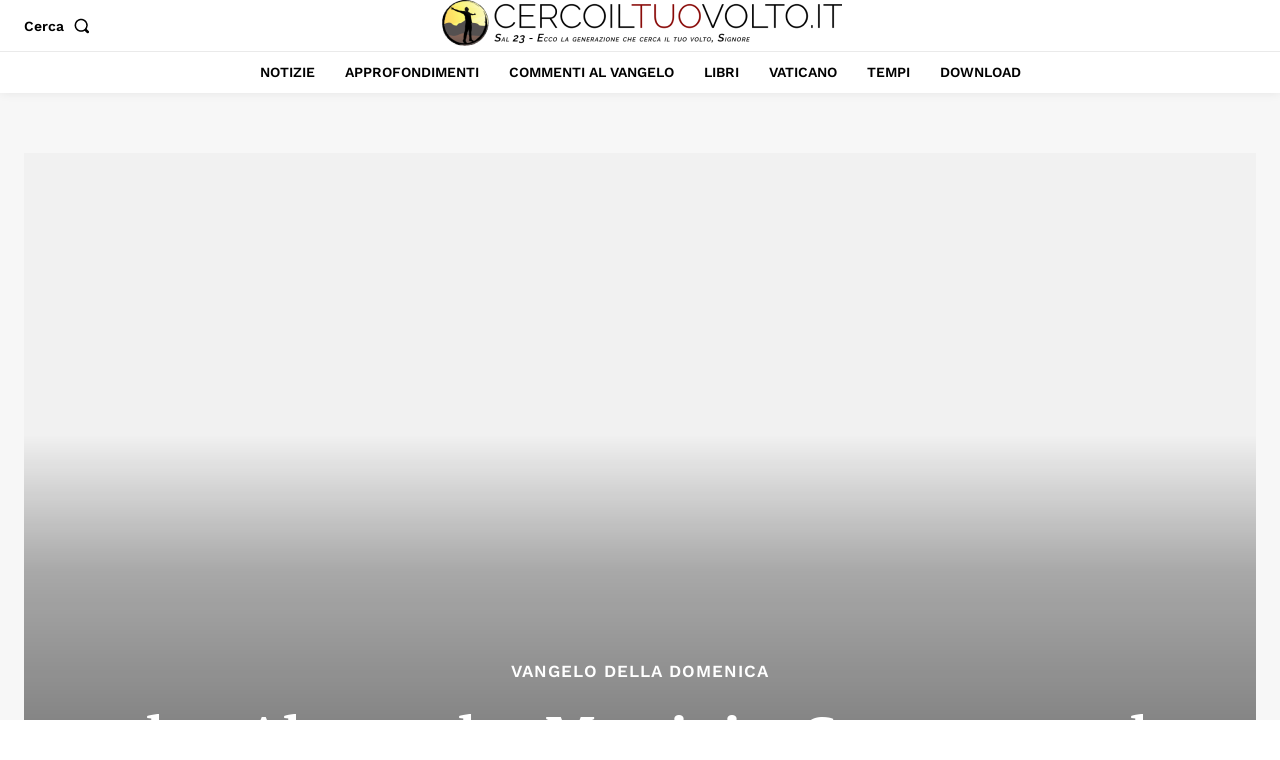

--- FILE ---
content_type: application/javascript; charset=utf-8
request_url: https://fundingchoicesmessages.google.com/f/AGSKWxUaxCYpexjn8gtYrGhcfcQQvzTm3Sq2SFYq_yRlQeFzsGYaTEb2mCO1_-2JfYeWR1bYakoRgoa29CSyKzdmsYtL7Z7ihFIqtHU164fOOOG7VRoRWazq64oDrTYGrKuxN7xdWj25tu80XjCPa_chXdpXgE2rPQMhjTBm4jyl0B__TPLMq2ikmanCsSHj/_/advertisment4.?ad_tag=/carouselads./ad-rotator-/tremoradrenderer.
body_size: -1292
content:
window['679b97c2-c844-4f10-b5fc-7ab317a30621'] = true;